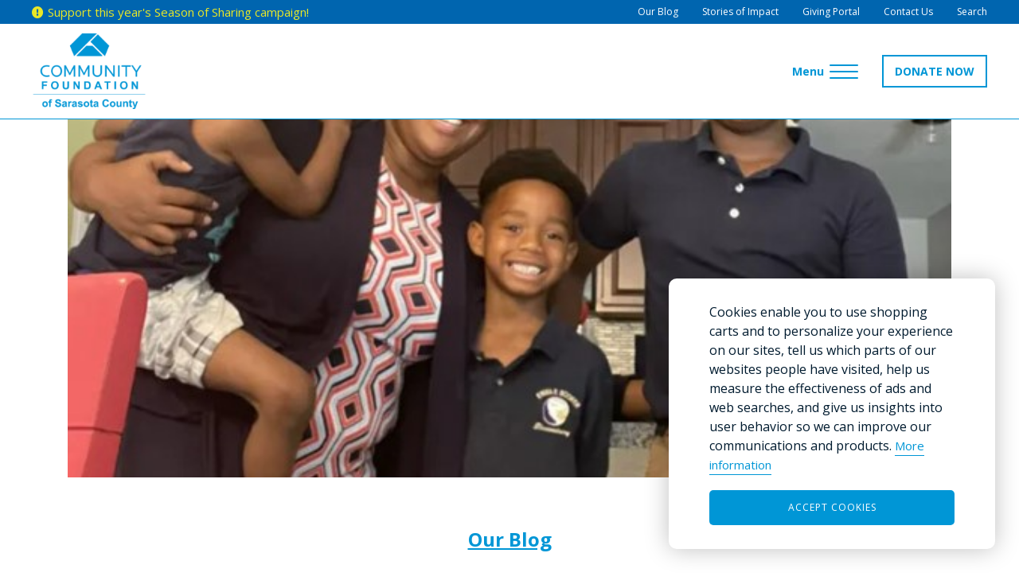

--- FILE ---
content_type: text/html; charset=utf-8
request_url: https://www.cfsarasota.org/blog-post/Instant-motherhood-Season-of-Sharing-helps-Sarasota-woman-after-traumatic-loss
body_size: 15098
content:
<!doctype html>
<html lang="en-US">
	<head>

		<!-- Meta -->
		
<meta charset="utf-8" />
<meta name="description" content="In December 2020, Brittley Mayes was a psychology major working two jobs.
She was young, single, ambitious and &amp;ndash; after her own grief-filled childhood &amp;ndash; determined to carve out a ca&amp;hellip;" />
<meta name="keywords" content="Stories of Impact,COMMUNITY CARE: Preventing Homelessness,Season of Sharing,Community Care,Blog,Story,Homepage - Story of Impact,The Herald-Tribune Media Group,Story of Impact - Featured,Saundra Amrhein" />
<meta property="og:type" content="article" />
<meta property="og:url" content="http://www.cfsarasota.org/blog-post/Instant-motherhood-Season-of-Sharing-helps-Sarasota-woman-after-traumatic-loss" />
<meta property="og:title" content="Instant motherhood: Season of Sharing helps Sarasota woman after traumatic loss" />
<meta property="og:description" content="In December 2020, Brittley Mayes was a psychology major working two jobs.
She was young, single, ambitious and &amp;ndash; after her own grief-filled childhood &amp;ndash; determined to carve out a ca&amp;hellip;" />
<meta property="og:image" content="http://www.cfsarasota.org/get/files/image/galleries/SOS-Brittley-Mays.jpg" />
<meta name="viewport" content="initial-scale=1, maximum-scale=1, user-scalable=no" />
<meta http-equiv="X-UA-Compatible" content="IE=edge" />
<title>Instant motherhood: Season of Sharing helps Sarasota woman after traumatic loss</title>


		<!-- Morweb Resources -->
		<link type="text/css" href="/res/css/common.css" rel="stylesheet" />
<link type="text/css" href="/res/css/mw.cells.css" rel="stylesheet" />
<link type="text/css" href="/res/css/mw.forms.css?3c59dc048e8850243be8079a5c74d079" rel="stylesheet" />
<link type="text/css" href="/cms3t/res/vit-lib/status.css" rel="stylesheet" />
<link type="text/css" href="/res/pages/css/front.css" rel="stylesheet" />
<link type="text/css" href="/res/blogs/css/blogs.css" rel="stylesheet" />
<link type="text/css" href="/res/socials/css/socials.css" rel="stylesheet" />
<link type="text/css" href="/res/gensoclinks/css/gensoclinks.css" rel="stylesheet" />
<link type="text/css" href="/res/pages/css/spacer.css" rel="stylesheet" />


<script type="text/javascript" src="/cms3t/res/js/json2.js"></script>
<script type="text/javascript" src="/cms3t/res/js/jQuery/jquery.js"></script>
<script type="text/javascript" src="/cms3t/res/js/mw.media.js"></script>
<script type="text/javascript" src="/cms3t/res/js/jQuery/ui/jquery.ui.core.js"></script>
<script type="text/javascript" src="/cms3t/res/js/jQuery/ui/jquery.ui.widget.js"></script>
<script type="text/javascript" src="/cms3t/res/js/jQuery/ui/jquery.ui.mouse.js"></script>
<script type="text/javascript" src="/cms3t/res/js/jQuery/ui/jquery.ui.position.js"></script>
<script type="text/javascript" src="/cms3t/res/js/jQuery/ui/jquery.ui.draggable.js"></script>
<script type="text/javascript" src="/cms3t/res/js/jQuery/ui/jquery.ui.droppable.js"></script>
<script type="text/javascript" src="/cms3t/res/js/jQuery/ui/jquery.ui.sortable.js"></script>
<script type="text/javascript" src="/cms3t/res/js/jQuery/jquery.AjaxUpload.js"></script>
<script type="text/javascript" src="/cms3t/res/js/jQuery/hoverIntent.js"></script>
<script type="text/javascript" src="/cms3t/res/js/jQuery/superfish.js"></script>
<script type="text/javascript" src="/cms3t/res/vit-lib/common.js"></script>
<script type="text/javascript" src="/cms3t/res/vit-lib/ajax.js"></script>
<script type="text/javascript">CMS_ALIAS = 'cms3t';CMS_RES = 'res';CMS_JS = 'js';CMS_CSS = 'css';CMS_IMAGES = 'images';</script>
<script type="text/javascript" src="/cms3t/res/js/mw.urls.js"></script>
<script type="text/javascript" src="/cms3t/res/js/mw.common.js"></script>
<script type="text/javascript" src="/cms3t/res/js/mw.system.js"></script>
<script type="text/javascript" src="/cms3t/res/js/mw.forms.js"></script>
<script type="text/javascript" src="/res/system/js/mwSelectInput.js"></script>
<script type="text/javascript" src="/cms3t/res/js/mw.front.js"></script>
<script type="text/javascript" src="/res/pages/js/mw.responsive.js"></script>




		<!-- Favicon -->
		<link rel="shortcut icon" href="/images/favicon.png">

		<!-- Font & Icon -->
		<link href="https://fonts.googleapis.com/css?family=Open+Sans:300,400,600,700&display=swap" rel="stylesheet">

		<!-- Stylesheet -->
		<link rel="stylesheet" href="/css/vendors.css?v=mw20"/>
		<link rel="stylesheet" href="/css/app.css?v=mw20"/>
		<link rel="stylesheet" href="/css/override.css?v=mw20"/>

		<!-- GDPR/Cookies-->
		<script type="text/javascript" src="/js/vendors/ihavecookies/0.3.2/jquery.ihavecookies.js"></script>
		<script type="text/javascript">
			var options = {
				title: '',
				message: 'We use cookies to analyze our web traffic and enhance your site experience.',
				delay: 600,
				expires: 30,
				link: '/website-privacy-policy#section-wcp',
				onAccept: function () {
					var myPreferences = $.fn.ihavecookies.cookie();
					console.log('Yay! The following preferences were saved...');
					console.log(myPreferences);
				},
				uncheckBoxes: true,
				acceptBtnLabel: 'Ok, I accept',
				moreInfoLabel: 'Learn more about our cookie policy.',
				cookieTypesTitle: 'Select which cookies you want to accept',
				fixedCookieTypeLabel: 'Essential',
				fixedCookieTypeDesc: 'These are essential for the website to work correctly.'
			};

			$(document).ready(function () {
				$('body').ihavecookies(options);

				if ($.fn.ihavecookies.preference('marketing') === true) {
					console.log('This should run because marketing is accepted.');
				}

				$('#ihavecookiesBtn').on('click', function () {
					$('body').ihavecookies(options, 'reinit');
				});

				$("#gdpr-cookie-message").append("<div id='gdpr-cookie-close'><i class='far fa-times-circle'></i></div>");

				$('#gdpr-cookie-close').on('click', function () {
					$('#gdpr-cookie-message').hide();
				});
			});
		</script>

		<!-- Global site tag (gtag.js) - Google Analytics -->
		<script async src="https://www.googletagmanager.com/gtag/js?id=UA-6404420-1"></script>
		<script>
			window.dataLayer = window.dataLayer || [];
			function gtag(){dataLayer.push(arguments);}
			gtag('js', new Date());
			gtag('config', 'UA-6404420-1');
		</script>

		<!-- Global site tag (gtag.js) - Google Analytics 4 -->
		<script async src="https://www.googletagmanager.com/gtag/js?id=G-RBBVSXTEDG"></script>
		<script>
			window.dataLayer = window.dataLayer || [];
			function gtag(){dataLayer.push(arguments);}
			gtag('js', new Date());
			gtag('config', 'G-RBBVSXTEDG');
		</script>

		<!-- Global site tag (gtag.js) - Google Ads -->
		<script async src=https://www.googletagmanager.com/gtag/js?id=AW-10854618364></script>
		<script>
			window.dataLayer = window.dataLayer || [];
			function gtag(){dataLayer.push(arguments);}
			gtag('js', new Date());
			gtag('config', 'AW-10854618364');
		</script>

		<!-- Pixel Digital Campaign -->
		<script type="text/javascript" src="//cdn.rlets.com/capture_configs/302/d5f/97f/51a40b199e01ff228568dba.js" async="async"></script>

		<!-- Google tag (gtag.js) -->
<script async src="https://www.googletagmanager.com/gtag/js?id=G-XY2PFLFSRG"></script>
<script>
window.dataLayer = window.dataLayer || [];
function gtag(){dataLayer.push(arguments);}
gtag('js', new Date());

gtag('config', 'G-XY2PFLFSRG');
</script>
	</head>
	<body>

		<!-- Page Template - Page -->
		<div class="page-template page">

			<!-- Header -->
			<header id="header-area" class="mwPageHeader">

				<!-- Search Box -->
				<div class="search-box">
					<div class="search-box__wrap">
						<div class="search-box__form">

							<!-- Search Box Form -->
							<form action="/Search" method="GET">
								<input class="search-box__text-input" type="text" name="q" value="" placeholder="What would you like to search for ?">
								<button class="search-box__submit-button" type="submit">
									<i class="fa fa-search"></i>
								</button>
							</form>
						</div>

						<!-- Search Box Close Button -->
						<div class="search-box__close">
							<i class="fa fa-times"></i>
						</div>
					</div>
				</div>

				<!-- Utility -->
				<div class="utility hide-p">
					<div class="utility__wrapper">
						<div class="utility__item">
							<div class="message">
								<div class="message__wrapper">
									<div class="message__content">
										<div id="wV4ZWKTEFFT1JFWY" class="mwPageBlock Include" style=""><div class="blockContents">

<p><a href="https://www.cfsarasota.org/knowledge-impact/community-care/season-of-sharing">Support this year's Season of Sharing campaign!</a></p></div></div>
									</div>
								</div>
							</div>
						</div>
						<div class="utility__item">
							<div class="utility-menu hide-tl">
								<div class="utility-menu__wrapper">
									<div class="Menu">
										<ul>
											<li class="no-childs utility-blog">
												<a href="/blog">
													<span class="Title">Our Blog</span>
												</a>
											</li>
											<li class="no-childs utility-soi">
												<a href="/stories-of-impact">
													<span class="Title">Stories of Impact</span>
												</a>
											</li>
											<li class="no-childs utility-login sidr-show">
												<a href="https://cfsarasota.fcsuite.com/erp/portal" target="_blank">
													<span class="Title">Giving Portal</span>
												</a>
											</li>
											<li class="no-childs utility-contact">
												<a href="/about/contact-us">
													<span class="Title">Contact Us</span>
												</a>
											</li>
											<!--<li class="no-childs utility-reciteme">
												<a href="#" class="reciteme">
													<img src="/images/static/accessibility-icon-white.svg" alt="Accessibility">
													<span aria-hidden="true">& Languages</span>
													<span class="Title sr-only">Enable Recite</span>
												</a>
											</li>-->
											<li class="no-childs utility-search sidr-show">
												<a href="#header-search" class="search-button">
													<span class="Title">Search</span>
												</a>
											</li>
										</ul>
									</div>
								</div>
							</div>
						</div>
					</div>

					<!-- Accessibility -->
					<div id="accessibility">
						<ul>
							<li><a class="increase"><span class="fa fa-plus"></span> Increase Font</a></li>
							<li><a class="decrease"><span class="fa fa-minus"></span> Decrease Font</a></li>
							<li><a id="grayscale" class="accessibility-effect"><span class="fa fa-adjust"></span> Greyscale</a></li>
							<li><a id="allLinks"><span class="fa fa-link"></span> Highlight Links</a></li>
							<li><a class="reset"><span class="fa fa-font"></span> Regular Font</a></li>
							<li><a href="javascript:window.location.reload(true)"><span class="fa fa-refresh"></span> Reset</a></li>
						</ul>
					</div>
				</div>

				<!-- Header -->
				<div class="header">
					<div class="header__wrapper">
						<div class="header__item">

							<!-- Logo -->
							<div id="wOONSPMUOWNJI6TH" class="mwPageBlock File" style=""><div class="blockContents">
    <div class="logo">
        <a href="/" aria-label="Go to Homepage of Community Foundation of Sarasota County">
            <img src="/files/_cache/d4bf16b1a68e5781513117baa1309bef.png" alt="Community Foundation of Sarasota County"/>
        </a>
    </div>
</div></div>
						</div>
						<div class="header__item">

							<!-- Main Menu -->
							<nav class="main-menu submenu-align-center hide-below-laptop">
								<div class="main-menu__wrapper">
									<div class="Menu">
										<ul>

											<!-- Donors -->
											<li class="menu-donors has-mega-menu" data-target="#mega-menu-donors">
												<a href="/donors/our-services"><span class="Title">Donors</span></a>

												<!-- Donors Mega Menu -->
												<div id="mega-menu-donors" class="mega-menu">
													<div class="mega-menu__wrapper content-style">
														<div class="mega-menu__title">
															<div id="w1A3QOZ00KWG6YJT" class="mwPageBlock Content" style=""><div class="blockContents"><p>
        <strong><a href="/donors/our-services">Every One Can Make a Difference</a></strong>
</p></div></div>
														</div>
														<div class="mega-menu__body">
															<div class="mega-menu__col">
																<div id="w9Z9DAUPN9CWY94K" class="mwPageBlock Content" style=""><div class="blockContents"><ul>
        <li>
                <a href="/donors/create-a-fund">Create a Charitable Fund</a>
        </li>
        <li>
                <a href="/donors/learn-how-to-give">Learn How to&nbsp;Give</a>
        </li>
        <li>
                <a href="/donors/legacy-society">Join the Legacy Society</a>
        </li>
        <li>
                <a href="/donors/giving-circles">Establish or Participate in a Giving Circle</a>
        </li>
        <li>
                <a href="/donors/consult-your-professional-advisor">Consult with Your Professional Advisor</a>
        </li>
        <li>
                <a href="/donors/donor-stories">Find Inspiration through Donor Stories</a>
        </li>
</ul></div></div>
															</div>
															<div class="mega-menu__col">
																<div id="wSNPB80J0LRXW066" class="mwPageBlock Content" style=""><div class="blockContents"><ul>
        <li>
                <a href="https://www.cfsarasota.org/donors/support-our-community">Support Our Community</a>
        </li>
        <li>
                <a href="/donors/donate-through-your-private-foundation">Donate Through Your Private Foundation</a>
        </li>
        <li>
                <a href="https://www.cfsarasota.org/donors/research-nonprofits">Research Nonprofits&nbsp;and Volunteer Opportunities</a>
        </li>
        <li>
                <a href="https://cfsarasota.fcsuite.com/erp/portal" target="_blank">Giving Portal&nbsp;Login</a>
        </li>
        <li>
                <a href="https://dashboards.mysidewalk.com/cfsc-indicators">Understand Community Needs &amp; Data</a>
        </li>
</ul></div></div>
															</div>
														</div>
													</div>
												</div>
											</li>

											<!-- Advisors -->
											<li class="menu-advisors has-mega-menu" data-target="#mega-menu-advisors">
												<a href="/advisors/our-services"><span class="Title">Advisors</span></a>

												<!-- Advisors Mega Menu -->
												<div id="mega-menu-advisors" class="mega-menu">
													<div class="mega-menu__wrapper content-style">
														<div class="mega-menu__title">
															<div id="wP4FKP3IWME9ON81" class="mwPageBlock Content" style=""><div class="blockContents"><p>
        <strong><a href="/advisors/our-services">Our Services for Professional Advisors</a></strong>
</p></div></div>
														</div>
														<div class="mega-menu__body">
															<div class="mega-menu__col">
																<div id="w2PB6JDDBZDESH6T" class="mwPageBlock Content" style=""><div class="blockContents"><ul>
        <li>
                <a href="https://www.cfsarasota.org/advisors/giving-options">Charitable Giving Options</a>
        </li>
        <li>
                <a href="https://www.cfsarasota.org/advisors/financial-advisor-program">Financial Advisor Program</a>
        </li>
        <li>
                <a href="https://www.cfsarasota.org/advisors/distinguished-speaker-series">Distinguished Speaker Series</a>
        </li>
        <li>
                <a href="https://www.cfsarasota.org/advisors/resources-and-tools">Resources and Tools</a>
        </li>
</ul></div></div>
															</div>
														</div>
													</div>
												</div>
											</li>

											<!-- Nonprofits -->
											<li class="menu-nonprofits has-mega-menu" data-target="#mega-menu-nonprofits">
												<a href="/nonprofits/our-support"><span class="Title">Nonprofits</span></a>

												<!-- Nonprofits Mega Menu -->
												<div id="mega-menu-nonprofits" class="mega-menu">
													<div class="mega-menu__wrapper content-style">
														<div class="mega-menu__title">
															<div id="wLWHDZNKJEOAE03R" class="mwPageBlock Content" style=""><div class="blockContents"><p>
        <strong><a href="/nonprofits/our-support">Our Support for Nonprofits</a></strong>
</p></div></div>
														</div>
														<div class="mega-menu__body">
															<div class="mega-menu__col">
																<div id="w5OVX268QZAHDWQE" class="mwPageBlock Content" style=""><div class="blockContents"><ul>
        <li>
                <a href="/nonprofits/grants">Grant Opportunities</a>
        </li>
        <li>
                <a href="/nonprofits/the-giving-partner">The Giving Partner</a>
        </li>
        <li>
                <a href="/nonprofits/giving-challenge">Giving Challenge</a>
        </li>
        <li>
                <a href="/nonprofits/workshops-and-trainings">Workshops and Trainings</a>
        </li>
</ul></div></div>
															</div>
															<div class="mega-menu__col">
																<div id="wEI8NH0JEGOW4H0A" class="mwPageBlock Content" style=""><div class="blockContents"><ul>
        <li>
                <a href="/nonprofits/agency-funds">Agency Funds</a>
        </li>
        <li>
                <a href="/nonprofits/resource-materials">Resource Materials</a>
        </li>
        <li>
                <a href="/nonprofits/nonprofit-news">Nonprofit News</a>
        </li>
        <li>
                <a href="https://dashboards.mysidewalk.com/cfsc-indicators">Research Community Needs &amp; Data</a>
        </li>
</ul></div></div>
															</div>
														</div>
													</div>
												</div>
											</li>

											<!-- Students -->
											<li class="menu-students has-mega-menu" data-target="#mega-menu-students">
												<a href="/students/scholarship-opportunities"><span class="Title">Students</span></a>

												<!-- Students Mega Menu -->
												<div id="mega-menu-students" class="mega-menu">
													<div class="mega-menu__wrapper content-style">
														<div class="mega-menu__title">
															<div id="w2IHKP7Z9IE9NKI1" class="mwPageBlock Content" style=""><div class="blockContents"><p>
        <strong><a href="/students/scholarship-opportunities">Scholarship Opportunities</a></strong>
</p></div></div>
														</div>
														<div class="mega-menu__body">
															<div class="mega-menu__col">
																<div id="wTW8UWMJKK60VHIJ" class="mwPageBlock Content" style=""><div class="blockContents"><ul>
        <li>
                <a href="/students/scholarships-for-students-under-24-years">Scholarships for Students Under 24 Years of Age</a>
        </li>
        <li>
                <a href="/students/scholarships-for-students-24-years-or-older">Scholarships for Students 24 Years of Age or Older</a>
        </li>
        <li>
                <a href="/students/scholarship-tools-and-resources">Tools and Resources for Scholarship Planning</a>
        </li>
        <li>
                <a href="/students/become-a-scholarship-committee-volunteer">Become a Scholarship Committee Volunteer</a>
        </li>
</ul></div></div>
															</div>
														</div>
													</div>
												</div>
											</li>

											<!-- Community Impact -->
											<li class="menu-community-impact has-mega-menu position-initial" data-target="#mega-menu-community-impact">
												<a href="/knowledge-impact/philosophy"><span class="Title">Community Knowledge and Impact</span></a>

												<!-- Community Impact Mega Menu -->
												<div id="mega-menu-community-impact" class="mega-menu mega-menu--align-right">
													<div class="mega-menu__wrapper content-style">
														<div class="mega-menu__title">
															<div id="wWAI99RGQRYINEZ2" class="mwPageBlock Content" style=""><div class="blockContents"><p style="margin-bottom: 10px;">
        <em>Community Knowledge and Impact Overview:</em>
</p>
<p>
        <a href="/knowledge-impact/philosophy">Our Philosophy</a>
        <br />
        <a href="/knowledge-impact/community-data-tools-reports">Community Tools and Reports</a>
        <br />
        <a href="https://dashboards.mysidewalk.com/cfsc-indicators/community-indicators">Community Indicators Dashboard</a>
        <br />
        <a href="https://www.thegivingpartner.org/">The Giving Partner</a>
</p></div></div>
														</div>
														<div class="mega-menu__sidebar">
															<div class="mega-menu__sidebar__left">
																<div class="mega-menu__subtitle">
																	<div id="wF4OHHJOR96ML03S" class="mwPageBlock Content" style=""><div class="blockContents"><p style="text-align: center;">
        <em>Areas of Impact:</em>
</p>
<hr /></div></div>
																</div>
																<div class="mega-menu__body">
																	<div class="mega-menu__col">
																		<div id="wFW0A3EW5O959KEK" class="mwPageBlock Content" style=""><div class="blockContents"><p>
        <a href="/knowledge-impact/community-care">Community Care</a>
</p>
<hr />
<ul>
        <li>
                <a href="/knowledge-impact/community-care#emergency-disaster">Emergency Needs &amp;
                <br />
                Disaster Relief</a>
        </li>
        <li>
                <a href="/knowledge-impact/community-care#stability">Providing Stability</a>
        </li>
        <li>
                <a href="/knowledge-impact/community-care#health-hunger">Health &amp; Hunger</a>
        </li>
        <li>
                <a href="/knowledge-impact/community-care#animals">Animals</a>
        </li>
        <li>
                <a href="/knowledge-impact/community-care#environment">Environment</a>
        </li>
        <li>
                <a href="/knowledge-impact/community-care#placemaking">Placemaking</a>
        </li>
</ul></div></div>
																	</div>
																	<div class="mega-menu__col">
																		<div id="w6X6W417QWEEQUL8" class="mwPageBlock Content" style=""><div class="blockContents"><p>
        <a href="/knowledge-impact/empowerment-and-success">Empowerment and Success</a>
</p>
<hr />
<ul>
        <li>
                <a href="/knowledge-impact/empowerment-and-success#literacy-support">Literacy Support</a>
        </li>
        <li>
                <a href="/knowledge-impact/empowerment-and-success#student-enrichment">Student Enrichment</a>
        </li>
        <li>
                <a href="/knowledge-impact/empowerment-and-success#scholarships">Scholarship Opportunities</a>
        </li>
        <li>
                <a href="/knowledge-impact/empowerment-and-success#career-development">Career Development &amp;</a>
                <br />
                <a href="/knowledge-impact/empowerment-and-success#career-development">Advancement</a>
        </li>
        <li>
                <a href="/knowledge-impact/empowerment-and-success#lifelongconnections">Lifelong Connections</a>
        </li>
</ul></div></div>
																	</div>
																	<div class="mega-menu__col">
																		<div id="wRDHM010JFUC1XBF" class="mwPageBlock Content" style=""><div class="blockContents"><p>
        <a href="/knowledge-impact/belonging-and-culture">Belonging and Culture</a>
</p>
<hr />
<ul>
        <li>
                <a href="/knowledge-impact/belonging-and-culture#strengthening-families">Strengthening Families</a>
        </li>
        <li>
                <a href="/knowledge-impact/belonging-and-culture#bridging-generations">Bridging Generations</a>
        </li>
        <li>
                <a href="/knowledge-impact/belonging-and-culture#uniting-community">Uniting Community</a>
        </li>
        <li>
                <a href="/knowledge-impact/belonging-and-culture#cultural-development-arts">Cultural Development &amp;
                <br />
                The Arts</a>
        </li>
        <li>
                <a href="/knowledge-impact/belonging-and-culture#building-support-capacity">Building Support &amp; Capacity</a>
        </li>
</ul></div></div>
																	</div>
																</div>
															</div>
															<div class="mega-menu__sidebar__right">
																<div class="mega-menu__body">
																	<div class="mega-menu__col">
																		<div id="wJSEB008CQW04OI9" class="mwPageBlock Content" style=""><div class="blockContents"><p>
        <em>Our Initiatives:</em>
</p>
<ul>
        <li>
                <a href="https://www.cfsarasota.org/2Gen-Approach">2Gen (two-generational) Approach</a>
        </li>
        <li>
                <a href="/knowledge-impact/empowerment-and-success/edexploresrq-student-learning">&ldquo;EdExploreSRQ&rdquo; Student Learning</a>
        </li>
        <li>
                <a href="/knowledge-impact/empowerment-and-success/higher-education-scholarships">Education and Career Scholarships</a>
        </li>
        <li>
                <a href="/knowledge-impact/community-care/season-of-sharing">Season of Sharing Donation Campaign</a>
        </li>
        <li>
                <a href="/knowledge-impact/empowerment-and-success/strauss-literacy-initiative">Strauss Literacy Initiative</a>
        </li>
        <li>
                <a href="/knowledge-impact/community-care/student-emergency-fund">Student Emergency Fund</a>
        </li>
        <li>
                <a href="/Suncoast-Disaster-Recovery-Fund-SDRF">Suncoast Disaster Recovery Fund</a>
        </li>
        <li>
                <a href="/knowledge-impact/belonging-and-culture/giving-challenge-events-and-results">The Giving Challenge</a>
        </li>
        <li>
                <a href="https://www.cfsarasota.org/knowledge-impact/empowerment-and-success/campaign-for-grade-level-reading-2gen-lens">Campaign for Grade-Level Reading</a>
        </li>
</ul>
<div id="gtx-trans" style="position: absolute; left: 8px; top: 102px;">
        &nbsp;
</div></div></div>
																	</div>
																</div>
															</div>
														</div>

													</div>
												</div>
											</li>

											<!-- Media & Stories -->
											<li class="menu-media-center has-mega-menu" data-target="#mega-menu-media-center">
												<a href="/stories-of-impact"><span class="Title">Media & Stories</span></a>

												<!-- Media & Stories Mega Menu -->
												<div id="mega-menu-media-center" class="mega-menu mega-menu--align-right">
													<div class="mega-menu__wrapper content-style">
														<div class="mega-menu__body">
															<div class="mega-menu__col">
																<div id="wOCG5C9VHUPCWRMO" class="mwPageBlock Content" style=""><div class="blockContents"><p>
        <em>The Latest:</em>
</p>
<ul>
        <li>
                <a href="/stories-of-impact">Stories of Impact</a>
        </li>
        <li>
                <a href="/blog">Our Blog</a>
        </li>
        <li>
                <a href="/press-releases">Press Releases</a>
        </li>
        <li>
                <a href="https://www.cfsarasota.org/media-center/social-media">Social Media</a>
        </li>
</ul></div></div>
															</div>
															<div class="mega-menu__col">
																<div id="wOWD9QHQWK52KZ74" class="mwPageBlock Content" style=""><div class="blockContents"><p>
        <em>Resources:</em>
</p>
<ul>
        <li>
                <a href="/media-center/e-newsletters-signup">E-Newsletters Signup</a>
        </li>
        <li>
                <a href="/media-center/press-kit">Press Kit</a>
        </li>
        <li>
                <a href="/media-center/publications">Publications</a>
        </li>
</ul></div></div>
															</div>
															<div class="mega-menu__col">
																<div id="wJAQUYNFVFUCR3H8" class="mwPageBlock Content" style=""><div class="blockContents"><p>
        <em>Media Galleries:</em>
</p>
<ul>
        <li>
                <a href="/media-center/video-library">Video Library</a>
        </li>
        <li>
                <a href="/photo-gallery">Photo Gallery</a>
        </li>
        <li>
                <a href="/media-center/podcast-library">Podcast Library</a>
        </li>
</ul></div></div>
															</div>
														</div>
													</div>
												</div>
											</li>

											<!-- About Us -->
											<li class="menu-about-us has-mega-menu" data-target="#mega-menu-about-us">
												<a href="/about/mission-and-values"><span class="Title">About Us</span></a>

												<!-- About Us Mega Menu -->
												<div id="mega-menu-about-us" class="mega-menu mega-menu--align-right">
													<div class="mega-menu__wrapper content-style">
														<div class="mega-menu__body">
															<div class="mega-menu__col">
																<div id="wOBN4KTTXPYZL54S" class="mwPageBlock Content" style=""><div class="blockContents"><p>
        <em>About:</em>
</p>
<ul>
        <li>
                <a href="/about/mission-and-values">Mission and Values</a>
        </li>
        <li>
                <a href="/about/history-of-community-impact">History of Community Impact</a>
        </li>
        <li>
                <a href="/about/our-strategic-framework">Our Strategic Framework</a>
        </li>
        <li>
                <a href="/about/celebrating-45-years">Celebrating 45 Years</a>
        </li>
        <li>
                <a href="/about/accreditations">Accreditations</a>
        </li>
        <li>
                <a href="/about/facts">Fast Facts</a>
        </li>
</ul></div></div>
															</div>
															<div class="mega-menu__col">
																<div id="w9P85EW7GCJBAHT4" class="mwPageBlock Content" style=""><div class="blockContents"><p>
        <em>Leadership:</em>
</p>
<ul>
        <li>
                <a href="/about/leadership/board-of-directors">Our Board of Directors</a>
        </li>
        <li>
                <a href="/about/leadership/our-staff">Our Staff</a>
        </li>
</ul>
<p>
        <em>Financial Stewardship:</em>
</p>
<ul>
        <li>
                <a href="/about/audited-financials-and-tax-returns">Audited Financials &amp; Tax Returns</a>
        </li>
</ul></div></div>
															</div>
															<div class="mega-menu__col">
																<div id="wKXPYFDKV1FZ1Y4T" class="mwPageBlock Content" style=""><div class="blockContents"><p>
        <em>Contact:</em>
</p>
<ul>
        <li>
                <a href="/about/contact-us">Ways to Reach Us</a>
        </li>
</ul>
<p>
        <em>Careers:</em>
</p>
<ul>
        <li>
                <a href="/about/careers/overview-and-openings">Overview and Openings</a>
        </li>
        <li>
                <a href="/about/careers/benefits-and-culture">Our Benefits and Culture</a>
        </li>
</ul></div></div>
															</div>
															<div class="mega-menu__col">
																<div id="w7FZMTGBQJXAWFE3" class="mwPageBlock Content" style=""><div class="blockContents"><p>
        <em>Events:</em>
</p>
<ul>
        <li>
                <a href="/upcoming-events">Upcoming Events</a>
        </li>
        <li>
                <a href="/about/request-a-speaker">Request a Speaker</a>
        </li>
</ul>
<p>
        &nbsp;
</p></div></div>
															</div>
														</div>
													</div>
												</div>
											</li>
										</ul>
									</div>
								</div>
							</nav>

							<!-- Mobile Menu -->
							<div class="mobile-menu hide-all show-below-laptop-block">

								<!-- Mobile - Burger Button -->
								<button id="burger" class="burger burger--full">
									<span class="burger__text text-loose tablet-l-hidden">
										<span class="text__close">Close</span>
										<span class="text__open">Menu</span>
									</span>
									<span class="burger__lines">
										<span class="burger__line"></span>
										<span class="burger__line"></span>
										<span class="burger__line"></span>
										<span class="burger__line"></span>
										<span class="burger__line"></span>
										<span class="burger__line"></span>
									</span>
									<span class="burger__slashes">
										<span class="burger__slash"></span>
										<span class="burger__slash"></span>
										<span class="burger__slash"></span>
										<span class="burger__slash"></span>
									</span>
								</button>
							</div>

							<!-- Header Buttons -->
							<div class="header__buttons">
								<div class="header__buttons-wrapper">
									<div id="wLPQLOS7RBKSNW6N" class="mwPageBlock Content" style=""><div class="blockContents"><p>
        <span style="background-color: #e6d630; color: #ffffff;"><a href="/donors/support-our-community">DONATE NOW</a></span>
</p></div></div>
								</div>
							</div>
						</div>
					</div>
				</div>
			</header>

			<!-- Main -->
			<main id="main-area" class="mwPageBody">
				<div class="mwPageArea"><div id="wFWU5H9XEX9WPP9H" class="mwPageBlock BlogsPost" style=""><div class="blockContents"><script type="text/javascript">

			jQuery( function () {
				
				if ( window.mwData !== undefined ) mwData.BlogsPostID = 737;
				
			}); //jQuery.onLoad
			
		</script><figure class="banner banner--post">
    <div class="banner__wrapper bg-img-center" role="img" aria-label="Instant motherhood: Season of Sharing helps Sarasota woman after traumatic loss" style="background-image: url('/get/files/image/galleries/SOS-Brittley-Mays.jpg')"></div>
</figure></div></div><div id="wS4GPR79OC1EV68B" class="mwPageBlock Include" style=""><div class="blockContents"><div class="content-area content-style">
    <div class="content-area__main">
        <div class="container">
            <div class="mwPageArea"><div id="wN8A35EOIPAEOD09" class="mwPageBlock Content" style=""><div class="blockContents"><p style="text-align: center;">
        <span style="text-decoration: underline; font-size: 18pt;"><strong><a href="/blog">Our Blog</a></strong></span>
</p></div></div><div class="Clear"></div></div>
        </div>
    </div>
</div></div></div><div id="wEX2VXTLJCQA56ZF" class="mwPageBlock BlogsPost" style=""><div class="blockContents"><script type="text/javascript">

			jQuery( function () {
				
				if ( window.mwData !== undefined ) mwData.BlogsPostID = 737;
				
			}); //jQuery.onLoad
			
		</script><article class="post post--default">
    <div class="post__wrapper content-style">

        <div class="container">

            <!-- Post Content -->
            <div class="seven-seventy">
                <header class="post__header">
                    <p class="post__date">December 5, 2022</p>
                    <h1 class="post__title">Instant motherhood: Season of Sharing helps Sarasota woman after traumatic loss</h1>
                    <p class="post__author mb-10">
                        By
                        
                            <span class="tag tag-Blog">
                                <a href="/author/tag/Blog">Blog</a><span class="comma">, </span>
                            </span>
                        
                            <span class="tag tag-Story">
                                <a href="/author/tag/Story">Story</a><span class="comma">, </span>
                            </span>
                        
                            <span class="tag tag-Homepage-Story-of-Impact">
                                <a href="/author/tag/Homepage-Story-of-Impact">Homepage - Story of Impact</a><span class="comma">, </span>
                            </span>
                        
                            <span class="tag tag-The-Herald-Tribune-Media-Group">
                                <a href="/author/tag/The-Herald-Tribune-Media-Group">The Herald-Tribune Media Group</a><span class="comma">, </span>
                            </span>
                        
                            <span class="tag tag-Story-of-Impact-Featured">
                                <a href="/author/tag/Story-of-Impact-Featured">Story of Impact - Featured</a><span class="comma">, </span>
                            </span>
                        
                            <span class="tag tag-Saundra-Amrhein">
                                <a href="/author/tag/Saundra-Amrhein">Saundra Amrhein</a><span class="comma">, </span>
                            </span>
                        
                    </p>
                    <p class="post__categories">
                        <strong>Categories: </strong>
                        
                            <a href="/blog/category/Stories-of-Impact">Stories of Impact</a><span class="comma">, </span>
                        
                            <a href="/blog/category/COMMUNITY-CARE-Preventing-Homelessness">COMMUNITY CARE: Preventing Homelessness</a><span class="comma">, </span>
                        
                            <a href="/blog/category/Season-of-Sharing">Season of Sharing</a><span class="comma">, </span>
                        
                            <a href="/blog/category/Community-Care">Community Care</a><span class="comma">, </span>
                        
                    </p>
                </header>

                <div class="post__body">
                    <p class="gnt_ar_b_p">In December 2020, Brittley Mayes was a psychology major working two jobs.</p>
<p class="gnt_ar_b_p">She was young, single, ambitious and &ndash; after her own grief-filled childhood &ndash; determined to carve out a career helping struggling teens.</p>
<p class="gnt_ar_b_p">Then she received a call that would upend her life.</p>
<p class="gnt_ar_b_p">Her sister had been killed in a car accident, a stranger told her.</p>
<p class="gnt_ar_b_p">As Brittley raced to the hospital in shock, a thought flooded her mind. </p>
<p class="gnt_ar_b_p">&ldquo;What&rsquo;s going to happen to the kids?&rdquo;</p>
<h2 class="gnt_ar_b_h2">Like twins</h2>
<p class="gnt_ar_b_p">Shauntavia was a year older, but to Brittley, they were twins &ndash; like the girls on the sitcom &ldquo;Sister, Sister.&rdquo;</p>
<p class="gnt_ar_b_p">&ldquo;I thought that was us,&rdquo; said Brittley.</p>
<p class="gnt_ar_b_p">Growing up in Sarasota, Brittley wanted to be just like Shauntavia &ndash; bold and daring, the one always clowning around.  </p>
<p class="gnt_ar_b_p">They were best friends, sharing secrets and diaries. They leaned on each other as their mother and father were diagnosed with cancer when Brittley was 11, even more so when soon after their parents died a year apart.  </p>
<p class="gnt_ar_b_p">Brittley&rsquo;s world crumbled further when she and Shauntavia were separated.  </p>
<p class="gnt_ar_b_p">The two girls, she would learn, had been adopted as infants from different families. Shauntavia went to live with her biological relatives in Bradenton, Brittley with her adoptive aunt in Sarasota.</p>
<p class="gnt_ar_b_p">The girls stayed in frequent touch. But by her senior year in high school, Brittley&rsquo;s grief exploded.</p>
<p class="gnt_ar_b_p">Angry with God and everyone else, she got into fights at school. She rebelled from her aunt, leaving the house &ndash; sleeping in her car and on friends' couches.</p>
<p class="gnt_ar_b_p">The experience was frightening &ndash; and a wakeup call.</p>
<p class="gnt_ar_b_p">&ldquo;I don&rsquo;t want to live like this,&rdquo; she thought.</p>
<p class="gnt_ar_b_p">Through <a class="gnt_ar_b_a" href="https://sccfl.org/schoolhouselink" target="_blank" rel="noopener" data-t-l=":b|e|inline click|$">SchoolHouse Link</a>, she was set up in an apartment she could afford through her job as a camp counselor.  </p>
<p class="gnt_ar_b_p">&ldquo;It was literally like a light switch to me,&rdquo; she recalled, telling herself at the time, &ldquo;Ok, Brittley, there are people out there who can help you. Stop this pity party.&rdquo;</p>
<p class="gnt_ar_b_p">She went back to church and began processing her grief.  </p>
<p class="gnt_ar_b_p">After graduation, she studied briefly at State College of Florida, then later at Tallahassee Community College, close to her biological family.</p>
<p class="gnt_ar_b_p">Back in Sarasota in her mid-20s with an associate&rsquo;s degree in elementary education, she worked for the city as a recreation specialist.</p>
<p class="gnt_ar_b_p">All these years, she&rsquo;d stayed close with Shauntavia &ndash; a favorite auntie to her three boys, who called her T.T.</p>
<h2 class="gnt_ar_b_h2">A terrifying prospect</h2>
<p class="gnt_ar_b_p">When Shauntavia died, Brittley knew what she had to do.</p>
<p class="gnt_ar_b_p">Her nephews were reeling &ndash; Mari, the oldest, was 10; Winton Jr. was 6; and RiKing, the youngest, was just 2.</p>
<p class="gnt_ar_b_p">Brittley started the adoption paperwork and moved them in.  </p>
<p class="gnt_ar_b_p">Her round-the-clock work schedule had to change.  </p>
<p class="gnt_ar_b_p">&ldquo;You can&rsquo;t do that with kids,&rdquo; she thought.</p>
<p class="gnt_ar_b_p">Her education on pause, she quit both jobs and took one with better hours as a victim&rsquo;s advocate at Safe Place and Rape Crisis Center, or SPARCC. But the pay was much less.</p>
<p class="gnt_ar_b_p">As her income nose-dived, taking care of the kids caused her expenses to soar.</p>
<p class="gnt_ar_b_p">&ldquo;I could be dead broke,&rdquo; she thought, but those boys had to be okay.</p>
<p class="gnt_ar_b_p">With the adoption in progress, she enrolled them in Tidewell Hospice&rsquo;s Blue Butterfly Family Grief Program &ndash; not wanting their emotions to bottle up like hers once did.</p>
<p class="gnt_ar_b_p">But through 2021 she fell further behind until her landlord threatened to evict the family</p>
<p class="gnt_ar_b_p">Panicking, Brittley applied for emergency rental assistance from federal pandemic relief. Months later, she still had no word.</p>
<p class="gnt_ar_b_p">Terrified, she didn&rsquo;t know what to do. She remembered her awful experience of homelessness in her teens. But this time, she carried the responsibility of three kids.</p>
<p class="gnt_ar_b_p">Referred to <a class="gnt_ar_b_a" href="https://harvesthousecenters.org/" target="_blank" rel="noopener" data-t-l=":b|e|inline click|$">Harvest House</a>, she learned from a case manager they had a way to help. They tapped Season of Sharing to pay $1,200 for a month&rsquo;s rent.</p>
<p class="gnt_ar_b_p">&ldquo;I was so, so grateful,&rdquo; Brittley said.</p>
<p class="gnt_ar_b_p"> What&rsquo;s more, Harvest House enrolled Brittley and the kids in its Home Again program, offering supportive, affordable housing and other social services.</p>
<p class="gnt_ar_b_p">Through the first half of 2022, Brittley socked away savings. The program was a godsend, she thought. But it was temporary. She needed long-term stability for the boys, a place of their own in a good neighborhood.</p>
<p class="gnt_ar_b_p">What&rsquo;s more, aside from the finances, Brittley felt emotionally overwhelmed. Overnight, she had gone from being a single woman to a mother of three. Sometimes she was at a loss on how to handle it all.</p>
<p class="gnt_ar_b_p">&ldquo;God,&rdquo; she prayed, &ldquo;please send me someone to help raise these kids.&rdquo;</p>
<p class="gnt_ar_b_p">She never dreamed of the answer she would get to her prayer.</p>
<h2 class="gnt_ar_b_h2">&ldquo;I&rsquo;m excited for Christmas this year.&rdquo;</h2>
<p class="gnt_ar_b_p">Brittley met a man who was handsome and kind.</p>
<p class="gnt_ar_b_p">He politely asked her for a date, but she was not interested. The last thing she needed was a boyfriend in her complicated life.</p>
<p class="gnt_ar_b_p">But this guy was different &ndash; the type of person she could be friends with. And he was persistent, too.</p>
<p class="gnt_ar_b_p">He had a sense of her circumstances. A single dad, he shared custody of his three children &ndash; two girls and a boy, the same ages as hers.</p>
<p class="gnt_ar_b_p"> He was funny and nurturing and a great listener. Still, Brittley put him off for months. Finally, on Father&rsquo;s Day, she reached out to wish him well. He responded with a thank you, adding, &ldquo;I&rsquo;d still like that date.&rdquo;</p>
<p class="gnt_ar_b_p">This time, Brittley relented.</p>
<p class="gnt_ar_b_p">Slowly, she introduced him to the boys, who fell in love with him. Brittley was soon admitting to herself that she was doing the same. The couple eventually let all the kids meet &ndash; and they hit it off, becoming friends.</p>
<p class="gnt_ar_b_p">Progressing through Home Again, Brittley decided to expand her apartment search, to join their families.</p>
<p class="gnt_ar_b_p">A place in Sarasota large enough for them all was out of the question &ndash; too expensive amid skyrocketing rents.</p>
<p class="gnt_ar_b_p">Eventually, they found a five-bedroom house in Ruskin and moved in this summer. Her boyfriend commutes to his job in Pinellas County while Brittley drives an hour each way to her job as a career coach at Career Source in Sarasota.</p>
<p class="gnt_ar_b_p">The commutes are worth it for the kids&rsquo; stability, she said. The boys love their school and their neighborhood. The house sits at the end of a cul-de-sac, where kids ride their bikes through the streets.</p>
<p class="gnt_ar_b_p">&ldquo;It brings me a lot of peace,&rdquo; she said.</p>
<p class="gnt_ar_b_p">What&rsquo;s more, the two families have merged &ndash; the two older kids dubbed the &ldquo;bigs;&rdquo; the next two, the &ldquo;middles;&rdquo; and the smallest ones, the &ldquo;littles.&rdquo;  </p>
<p class="gnt_ar_b_p">&ldquo;We&rsquo;re like the Brady Bunch &ndash; the Black edition,&rdquo; Brittley joked.</p>
<p class="gnt_ar_b_p">As a new mom &ndash; now of six &ndash; she leans on her boyfriend&rsquo;s experience &ndash; his calm but firm ways.</p>
<p class="gnt_ar_b_p">He reads her well, too &ndash; sensing when she needs a break and sending her off for some time alone.</p>
<p class="gnt_ar_b_p">Brittley&rsquo;s resilience and positivity have amazed the most experienced case managers.</p>
<p class="gnt_ar_b_p">&ldquo;Her world was flipped upside down, but she never failed to keep pushing forward for those three boys,&rdquo; said Jordan Mayer, director of family and young adult services at Harvest House.</p>
<p class="gnt_ar_b_p">Her nephews still call her T.T., but RiKing&rsquo;s teachers said that he refers to her as &ldquo;my mom.&rdquo; Despite all they&rsquo;ve been through, the boys are excelling in school, the oldest two on the honor roll.</p>
<p class="gnt_ar_b_p">With her housing finally stable, Brittley&rsquo;s feeling balanced again and safe to start focusing on herself, maybe enroll in more therapy.</p>
<p class="gnt_ar_b_p">It&rsquo;s a common phenomenon, said Erin Minor, CEO of Harvest House.</p>
<p class="gnt_ar_b_p">&ldquo;When you don&rsquo;t have to worry about a safe, affordable place to live,&rdquo; Minor said, &ldquo;you can build a life of purpose, focus on education, experience the joys of life, and pursue your dreams.&rdquo;</p>
<p class="gnt_ar_b_p">In addition to her job, Brittley is studying again. She hopes to graduate this spring from USF with a bachelor&rsquo;s degree in psychology.  </p>
<p class="gnt_ar_b_p">Now 29, she sometimes feels much older than her years. But her heart is full.</p>
<p class="gnt_ar_b_p">&ldquo;God has been so good and so gracious over my life,&rdquo; she said. &ldquo;These kids bring me so much joy. It&rsquo;s a different joy that I had never experienced before.&rdquo;</p>
<p class="gnt_ar_b_p">For now, her main priority is decorating the house for the boys. For the first holiday season in two years, they have a place they call home.</p>
<p class="gnt_ar_b_p">He reads her well, too &ndash; sensing when she needs a break and sending her off for some time alone.</p>
<p class="gnt_ar_b_p">Brittley&rsquo;s resilience and positivity have amazed the most experienced case managers.</p>
<p class="gnt_ar_b_p">&ldquo;Her world was flipped upside down, but she never failed to keep pushing forward for those three boys,&rdquo; said Jordan Mayer, director of family and young adult services at Harvest House.</p>
<p class="gnt_ar_b_p">Her nephews still call her T.T., but RiKing&rsquo;s teachers said that he refers to her as &ldquo;my mom.&rdquo; Despite all they&rsquo;ve been through, the boys are excelling in school, the oldest two on the honor roll.</p>
<p class="gnt_ar_b_p">With her housing finally stable, Brittley&rsquo;s feeling balanced again and safe to start focusing on herself, maybe enroll in more therapy.</p>
<p class="gnt_ar_b_p">It&rsquo;s a common phenomenon, said Erin Minor, CEO of Harvest House.</p>
<p class="gnt_ar_b_p">&ldquo;When you don&rsquo;t have to worry about a safe, affordable place to live,&rdquo; Minor said, &ldquo;you can build a life of purpose, focus on education, experience the joys of life, and pursue your dreams.&rdquo;</p>
<p class="gnt_ar_b_p">In addition to her job, Brittley is studying again. She hopes to graduate this spring from USF with a bachelor&rsquo;s degree in psychology.  </p>
<p class="gnt_ar_b_p">Now 29, she sometimes feels much older than her years. But her heart is full.</p>
<p class="gnt_ar_b_p">&ldquo;God has been so good and so gracious over my life,&rdquo; she said. &ldquo;These kids bring me so much joy. It&rsquo;s a different joy that I had never experienced before.&rdquo;</p>
<p class="gnt_ar_b_p">For now, her main priority is decorating the house for the boys. For the first holiday season in two years, they have a place they call home.</p>
<aside class="gnt_m gnt_x gnt_x__lbl gnt_x__al">
<div id="ad-slot-7103-fl-sarasota-C6717-native-article_link-news-local-7" class="gnt_x_sl gnt_x_al" data-g-r="lazy" data-gl-method="lazyLoadX" data-google-query-id="CKeqsaTb4vsCFYgTTwgdljcP_Q"> </div>
<div class="gnt_x_sl gnt_x_al" data-g-r="lazy" data-gl-method="lazyLoadX" data-google-query-id="CKeqsaTb4vsCFYgTTwgdljcP_Q">____________________________________________________________________________________________________________</div>
<div class="gnt_x_sl gnt_x_al" data-g-r="lazy" data-gl-method="lazyLoadX" data-google-query-id="CKeqsaTb4vsCFYgTTwgdljcP_Q">Read the original article, as it appeared in the <em>Sarasota Herald-Tribune</em> on Dec. 4, 2022, <a href="https://www.heraldtribune.com/story/news/local/sarasota/2022/12/04/after-traumatic-loss-season-sharing-helps-sarasota-woman/10755377002/">here</a>. </div>
</aside>
<aside class="gnt_m gnt_x gnt_x__lbl gnt_x__al">
<div id="ad-slot-7103-fl-sarasota-C6717-native-article_link-news-local-7" class="gnt_x_sl gnt_x_al" data-g-r="lazy" data-gl-method="lazyLoadX" data-google-query-id="CKeqsaTb4vsCFYgTTwgdljcP_Q"> </div>
</aside>
                </div>
            </div>
        </div>
    </div>
</article>

<script>
	$(document).ready(function () {
	    (function() {
	    })();
	});
</script></div></div><div id="w7HOWC1YQDPVIFXF" class="mwPageBlock Include" style=""><div class="blockContents">
</div></div><div class="Clear"></div></div>
			</main>

			<!-- Footer -->
			<footer id="footer-area" class="mwPageFooter">

				<div class="footer-share text-center">
					<div class="content-area content-style">
						<div class="content-area__main">
							<div class="container">
								<p>Share This Page</p>
								<div id="wOWTHV6TV5594VBT" class="mwPageBlock ShareButton" style=""><div class="blockContents"> <a class="shareClick facebook" onclick="var wnd_S7AZMV5LC = window.open('http://www.facebook.com/sharer.php?s=100&p[url]=https%3A%2F%2Fwww.cfsarasota.org%2Fblog-post%2FInstant-motherhood-Season-of-Sharing-helps-Sarasota-woman-after-traumatic-loss', 'Facebook', 'toolbar=0,status=0,location=0,menubar=0,width=600,height=270'); if ( window.focus ) { wnd_S7AZMV5LC.focus(); } return false;">
    <div class="share-button share-button--default facebook" aria-label="facebook">
        <i class="fab fa-facebook"></i>
    </div>
</a> <a class="shareClick twitter" onclick="var wnd_S5NFNYFW3 = window.open('http://twitter.com/share?url=https%3A%2F%2Fwww.cfsarasota.org%2Fblog-post%2FInstant-motherhood-Season-of-Sharing-helps-Sarasota-woman-after-traumatic-loss', 'Twitter', 'toolbar=0,status=0,location=0,menubar=0,width=600,height=400'); if ( window.focus ) { wnd_S5NFNYFW3.focus(); } return false;">
    <div class="share-button share-button--default twitter" aria-label="twitter">
        <i class="fab fa-twitter"></i>
    </div>
</a> <a class="shareClick linkedin" onclick="var wnd_SWS5A7EBL = window.open('http://www.linkedin.com/shareArticle?mini=true&url=https%3A%2F%2Fwww.cfsarasota.org%2Fblog-post%2FInstant-motherhood-Season-of-Sharing-helps-Sarasota-woman-after-traumatic-loss', 'LinkedIn', 'toolbar=0,status=0,location=0,menubar=0,width=1024,height=400'); if ( window.focus ) { wnd_SWS5A7EBL.focus(); } return false;">
    <div class="share-button share-button--default linkedin" aria-label="linkedin">
        <i class="fab fa-linkedin"></i>
    </div>
</a> <a class="shareClick print" onclick="print()">
    <div class="share-button share-button--default print" aria-label="print">
        <i class="fab fa-print"></i>
    </div>
</a> <a class="shareClick email" target="_blank" href="mailto:?subject=I would like to share this page with you.&body=Page%20Link%3A%0Ahttps%3A%2F%2Fwww.cfsarasota.org%2Fblog-post%2FInstant-motherhood-Season-of-Sharing-helps-Sarasota-woman-after-traumatic-loss">
    <div class="share-button share-button--default email" aria-label="email">
        <i class="fab fa-email"></i>
    </div>
</a></div></div>
								<div class="mwPageBlock Spacer">
									<div class="mwSpacer medium hor"></div>
								</div>
							</div>
						</div>
					</div>
				</div>

				<div class="footer">
					<div class="footer__wrapper content-style bg-primary-dark">
						<div class="scroll-top-button scroll-top">
							<div class="scroll-top-button__text">Top</div>
						</div>

						<div class="container">
							<div class="row">
								<div class="footer__col first col-lg-3">
									<div class="inner">
										<div id="wN2VDDTLPWNBTU2J" class="mwPageBlock File" style=""><div class="blockContents">
    <div class="logo">
        <a href="/" aria-label="Go to Homepage of Community Foundation of Sarasota County">
            <img src="/files/_cache/75f87c20ccfbcc5600c023d0155d5dd4.png" alt="Community Foundation of Sarasota County"/>
        </a>
    </div>
</div></div>
									</div>
								</div>

								<div class="footer__col second col-xl-6 col-lg-5">
									<div class="inner">
										<div id="wMNRAJSMHN12KP4N" class="mwPageBlock Content" style=""><div class="blockContents"><h6>
        Contact Us
</h6></div></div>
										<div class="row">
											<div class="col-6">
												<div id="wT7AVTUH7OFYGGFN" class="mwPageBlock Content" style=""><div class="blockContents"><p>
        <strong>Physical&nbsp;Address</strong>
</p>
<p>
        2635 Fruitville Road
        <br />
        Sarasota, FL 34237
</p>
<p>
        <a href=
        "https://www.google.com/maps/dir//2635+Fruitville+Rd,+Sarasota,+FL+34237,+USA/@27.33806,-82.5528844,13z/data=!4m9!4m8!1m0!1m5!1m1!1s0x88c34087e4cf4233:0x20a7a3f8b3de110c!2m2!1d-82.5178432!2d27.3379746!3e0?entry=ttu"
        target="_blank">Directions and Map</a>
</p>
<p>
        8:30 a.m. &ndash; 5 p.m., M &ndash; F
</p></div></div>
											</div>
											<div class="col-6">
												<div id="wJQTT8GVYZKQKIGN" class="mwPageBlock Content" style=""><div class="blockContents"><p>
        <strong>Phone:</strong> (941) 955-3000
</p>
<p>
        <strong>Fax:</strong> (941) 952-1951
</p>
<p>
        <strong>General Inquiries:</strong>
        <br />
        <a href="mailto:info@cfsarasota.org">info@cfsarasota.org</a>
</p></div></div>
											</div>
										</div>
									</div>
								</div>

								<div class="footer__col third col-xl-3 col-lg-4">
									<div class="inner">
										<div id="w4C8HE3XQD3CVIDI" class="mwPageBlock Content" style=""><div class="blockContents"><h6>
        Connect with Us
</h6></div></div>
										<div id="wP2JK74QMJ5AGUI7" class="mwPageBlock Gensoclinks" style=""><div class="blockContents">
    <div class="social-media social-media--default left">
        <div class="social-media__wrapper">
            
                <a href="https://www.facebook.com/CommunityFoundationSarasotaCounty" class="large" target="_blank">
                    <i class="fab fa-facebook"></i>
                </a>
            
                <a href="https://twitter.com/CFSarasota" class="large" target="_blank">
                    <i class="fab fa-twitter"></i>
                </a>
            
                <a href="https://www.linkedin.com/company/community-foundation-of-sarasota-county" class="large" target="_blank">
                    <i class="fab fa-linkedin"></i>
                </a>
            
                <a href="https://www.instagram.com/cfsarasota/" class="large" target="_blank">
                    <i class="fab fa-instagram"></i>
                </a>
            
        </div>
    </div>
</div></div>
										<div id="w1K49Q2OUHD28KC2" class="mwPageBlock Spacer" style=""><div class="blockContents"><div  class="mwSpacer small hor"></div></div></div>
										<div id="wMQDO0VODD5RAL93" class="mwPageBlock Content" style=""><div class="blockContents"><p>
        <a href="/website-privacy-policy">Website Privacy Policy</a> | <a href="/site-map">Site Map</a>
</p></div></div>
									</div>
								</div>
							</div>

							<div class="row">
								<div class="footer__col fourth col-12">
									<div id="wPTMPKH550EXVID5" class="mwPageBlock Content" style=""><div class="blockContents"><p>
        THE COMMUNITY FOUNDATION OF SARASOTA COUNTY, INC. IS A REGISTERED 501(C)(3) NON-PROFIT CORPORATION. A COPY OF THE OFFICIAL REGISTRATION AND FINANCIAL INFORMATION MAY BE OBTAINED FROM THE
        DIVISION OF CONSUMER SERVICES BY CALLING TOLL-FREE 1-800-435-7352 (OR 1-800-352-9832 EN ESPA&Ntilde;OL) OR GOING ON THE&nbsp;DEPARTMENT&rsquo;S WEBSITE <a href=
        "http://WWW.FDACS.GOV/CONSUMERSERVICES">WWW.FDACS.GOV/CONSUMERSERVICES</a>.&nbsp;&nbsp;REGISTRATION DOES NOT IMPLY ENDORSEMENT, APPROVAL, OR RECOMMENDATION BY THE STATE. One hundred percent
        (100%) of the donation is received by the Community Foundation of Sarasota County, registration #CH2471.
</p></div></div>
								</div>
							</div>

							<div class="row">
								<div class="footer__col fifth sub-logos col-xl-8 offset-xl-2">
									<div class="row">
										<div class="col-md-4">
											<div id="wGUIQECOVDNY0P9W" class="mwPageBlock File" style=""><div class="blockContents">
    <a href="https://www.cfsarasota.org/about/accreditations" target="_blank">
        <img src="/files/_cache/faef8b059f50e3266d50bd4923472d48.png" alt="Charity Navigator logo"/>
    </a>
</div></div>

										</div>
										<div class="col-md-4">
											<div id="w1E2CIUWRI9PRKOS" class="mwPageBlock File" style=""><div class="blockContents">
    <a href="https://www.cfstandards.org/" target="_blank">
        <img src="/files/_cache/f4be1b47b707453bcbf0ccd64eb2ae20.png" alt="Community Accredited Foundation Logo"/>
    </a>
</div></div>

										</div>
										<div class="col-md-4">
											<div id="wQ5D5H7K7L6JLHCE" class="mwPageBlock File" style=""><div class="blockContents">
    <a href="/files/_cache/3143825ab1306a7df8b95e184fc9d486.png" target="_blank">
        <img src="/files/_cache/79c96057285b9a6f35978155ff9c3d30.png" alt="Southeastern Council of Foundations Logo"/>
    </a>
</div></div>
										</div>
									</div>
								</div>
							</div>

							<hr>

							<div class="footer__copyright">
								<div id="wNO592KYJTF2Z3JW" class="mwPageBlock Content" style=""><div class="blockContents"><p>
        &copy; 2025 Community Foundation of Sarasota County. All rights reserved.
</p></div></div>
							</div>
						</div>
					</div>
				</div>
			</footer>
		</div>

		<!-- Recite Accessibility -->
		<script type="text/javascript">
			var serviceUrl = "//api.reciteme.com/asset/js?key=";
			var serviceKey = "d8665aac4f0fa1ee31171739b3f71eb3610c4183";
			var options = {};  // Options can be added as needed
			var autoLoad = false;
			var enableFragment = "#reciteEnable";
			var loaded=[],frag=!1;window.location.hash===enableFragment&&(frag=!0);function loadScript(c,b){var a=document.createElement("script");a.type="text/javascript";a.readyState?a.onreadystatechange=function(){if("loaded"==a.readyState||"complete"==a.readyState)a.onreadystatechange=null,void 0!=b&&b()}:void 0!=b&&(a.onload=function(){b()});a.src=c;document.getElementsByTagName("head")[0].appendChild(a)}function _rc(c){c+="=";for(var b=document.cookie.split(";"),a=0;a<b.length;a++){for(var d=b[a];" "==d.charAt(0);)d=d.substring(1,d.length);if(0==d.indexOf(c))return d.substring(c.length,d.length)}return null}function loadService(c){for(var b=serviceUrl+serviceKey,a=0;a<loaded.length;a++)if(loaded[a]==b)return;loaded.push(b);loadScript(serviceUrl+serviceKey,function(){"function"===typeof _reciteLoaded&&_reciteLoaded();"function"==typeof c&&c();Recite.load(options);Recite.Event.subscribe("Recite:load",function(){Recite.enable()})})}"true"==_rc("Recite.Persist")&&loadService();if(autoLoad&&"false"!=_rc("Recite.Persist")||frag)document.addEventListener?document.addEventListener("DOMContentLoaded",function(c){loadService()}):loadService();
		</script>
		<script type="text/javascript">
			jQuery(".reciteme").click(function(i,e){
				loadService();
				return false;
			});
		</script>

		<!-- Javascript -->
		<script src="/js/vendors/slick/1.8.1/slick.min.js"></script>
		<script src="/js/vendors/sidr/1.1.1/jquery.sidr.min.js"></script>
		<script src="/js/vendors/magnific-popup/1.1.0/jquery.magnific-popup.min.js"></script>
		<script src="/js/vendors/scrollmagic/2.0.7/ScrollMagic.min.js"></script>
		<script src="/js/vendors/scrollmagic/2.0.7/plugins/jquery.ScrollMagic.min.js"></script>
		<script src="/js/vendors/inputmask/5.0.0/jquery.inputmask.min.js"></script>
		<script src="/js/app.js?v=mw20"></script>

		<!-- Accessibe -->
		<script> (function(){ var s = document.createElement('script'); var h = document.querySelector('head') || document.body; s.src = 'https://acsbapp.com/apps/app/dist/js/app.js'; s.async = true; s.onload = function(){ acsbJS.init(); }; h.appendChild(s); })(); </script>
	</body>
</html>